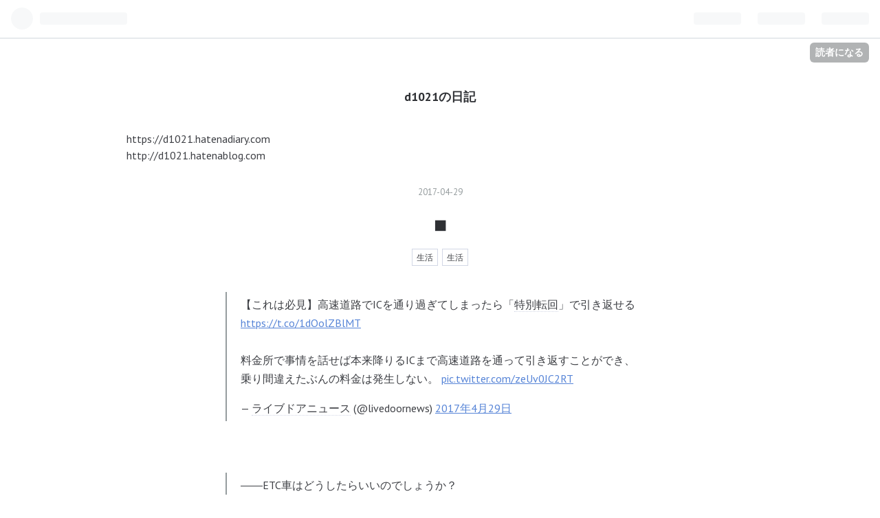

--- FILE ---
content_type: text/html; charset=utf-8
request_url: https://d1021.hatenadiary.jp/entry/20170429/1493462792
body_size: 11738
content:
<!DOCTYPE html>
<html
  lang="ja"

data-admin-domain="//blog.hatena.ne.jp"
data-admin-origin="https://blog.hatena.ne.jp"
data-author="d1021"
data-avail-langs="ja en"
data-blog="d1021.hatenadiary.jp"
data-blog-host="d1021.hatenadiary.jp"
data-blog-is-public="1"
data-blog-name="d1021の日記"
data-blog-owner="d1021"
data-blog-show-ads="1"
data-blog-show-sleeping-ads=""
data-blog-uri="https://d1021.hatenadiary.jp/"
data-blog-uuid="10257846132616162601"
data-blogs-uri-base="https://d1021.hatenadiary.jp"
data-brand="hatenablog"
data-data-layer="{&quot;hatenablog&quot;:{&quot;admin&quot;:{},&quot;analytics&quot;:{&quot;brand_property_id&quot;:&quot;&quot;,&quot;measurement_id&quot;:&quot;&quot;,&quot;non_sampling_property_id&quot;:&quot;&quot;,&quot;property_id&quot;:&quot;UA-780186-7&quot;,&quot;separated_property_id&quot;:&quot;UA-29716941-21&quot;},&quot;blog&quot;:{&quot;blog_id&quot;:&quot;10257846132616162601&quot;,&quot;content_seems_japanese&quot;:&quot;true&quot;,&quot;disable_ads&quot;:&quot;&quot;,&quot;enable_ads&quot;:&quot;true&quot;,&quot;enable_keyword_link&quot;:&quot;true&quot;,&quot;entry_show_footer_related_entries&quot;:&quot;true&quot;,&quot;force_pc_view&quot;:&quot;false&quot;,&quot;is_public&quot;:&quot;true&quot;,&quot;is_responsive_view&quot;:&quot;false&quot;,&quot;is_sleeping&quot;:&quot;false&quot;,&quot;lang&quot;:&quot;ja&quot;,&quot;name&quot;:&quot;d1021\u306e\u65e5\u8a18&quot;,&quot;owner_name&quot;:&quot;d1021&quot;,&quot;uri&quot;:&quot;https://d1021.hatenadiary.jp/&quot;},&quot;brand&quot;:&quot;hatenablog&quot;,&quot;page_id&quot;:&quot;entry&quot;,&quot;permalink_entry&quot;:{&quot;author_name&quot;:&quot;d1021&quot;,&quot;categories&quot;:&quot;\u751f\u6d3b\t\u751f\u6d3b&quot;,&quot;character_count&quot;:308,&quot;date&quot;:&quot;2017-04-29&quot;,&quot;entry_id&quot;:&quot;10257846132631519331&quot;,&quot;first_category&quot;:&quot;\u751f\u6d3b&quot;,&quot;hour&quot;:&quot;19&quot;,&quot;title&quot;:&quot;\u25a0&quot;,&quot;uri&quot;:&quot;https://d1021.hatenadiary.jp/entry/20170429/1493462792&quot;},&quot;pro&quot;:&quot;free&quot;,&quot;router_type&quot;:&quot;blogs&quot;}}"
data-device="pc"
data-dont-recommend-pro="false"
data-global-domain="https://hatena.blog"
data-globalheader-color="b"
data-globalheader-type="pc"
data-has-touch-view="1"
data-help-url="https://help.hatenablog.com"
data-page="entry"
data-parts-domain="https://hatenablog-parts.com"
data-plus-available=""
data-pro="false"
data-router-type="blogs"
data-sentry-dsn="https://03a33e4781a24cf2885099fed222b56d@sentry.io/1195218"
data-sentry-environment="production"
data-sentry-sample-rate="0.1"
data-static-domain="https://cdn.blog.st-hatena.com"
data-version="6ea2223fdead71a0305297e57edb30"




  data-initial-state="{}"

  >
  <head prefix="og: http://ogp.me/ns# fb: http://ogp.me/ns/fb# article: http://ogp.me/ns/article#">

  

  
  <meta name="viewport" content="width=device-width, initial-scale=1.0" />


  


  

  <meta name="robots" content="max-image-preview:large" />


  <meta charset="utf-8"/>
  <meta http-equiv="X-UA-Compatible" content="IE=7; IE=9; IE=10; IE=11" />
  <title>■ - d1021の日記</title>

  
  <link rel="canonical" href="https://d1021.hatenadiary.jp/entry/20170429/1493462792"/>



  

<meta itemprop="name" content="■ - d1021の日記"/>

  <meta itemprop="image" content="https://ogimage.blog.st-hatena.com/10257846132616162601/10257846132631519331/1537026706"/>


  <meta property="og:title" content="■ - d1021の日記"/>
<meta property="og:type" content="article"/>
  <meta property="og:url" content="https://d1021.hatenadiary.jp/entry/20170429/1493462792"/>

  <meta property="og:image" content="https://ogimage.blog.st-hatena.com/10257846132616162601/10257846132631519331/1537026706"/>

<meta property="og:image:alt" content="■ - d1021の日記"/>
    <meta property="og:description" content="【これは必見】高速道路でICを通り過ぎてしまったら「特別転回」で引き返せるhttps://t.co/1dOolZBlMT料金所で事情を話せば本来降りるICまで高速道路を通って引き返すことができ、乗り間違えたぶんの料金は発生しない。 pic.twitter.com/zeUv0JC2RT— ライブドアニュース (@livedoornews) 2017年4月29日 ――ETC車はどうしたらいいのでしょうか？ ETC車も一般車と同様に、一般レーンで係員に事情をお話しいただければ、特別転回が可能なように処理します。 ETCレーンのない料金所は、どうやって通過するのですか。:よくある質問 | ETC総合情…" />
<meta property="og:site_name" content="d1021の日記"/>

  <meta property="article:published_time" content="2017-04-29T10:46:32Z" />

    <meta property="article:tag" content="生活" />
    <meta property="article:tag" content="生活" />
      <meta name="twitter:card"  content="summary_large_image" />
    <meta name="twitter:image" content="https://ogimage.blog.st-hatena.com/10257846132616162601/10257846132631519331/1537026706" />  <meta name="twitter:title" content="■ - d1021の日記" />    <meta name="twitter:description" content="【これは必見】高速道路でICを通り過ぎてしまったら「特別転回」で引き返せるhttps://t.co/1dOolZBlMT料金所で事情を話せば本来降りるICまで高速道路を通って引き返すことができ、乗り間違えたぶんの料金は発生しない。 pic.twitter.com/zeUv0JC2RT— ライブドアニュース (@live…" />  <meta name="twitter:app:name:iphone" content="はてなブログアプリ" />
  <meta name="twitter:app:id:iphone" content="583299321" />
  <meta name="twitter:app:url:iphone" content="hatenablog:///open?uri=https%3A%2F%2Fd1021.hatenadiary.jp%2Fentry%2F20170429%2F1493462792" />  <meta name="twitter:site" content="@gl12011" />
  
    <meta name="description" content="【これは必見】高速道路でICを通り過ぎてしまったら「特別転回」で引き返せるhttps://t.co/1dOolZBlMT料金所で事情を話せば本来降りるICまで高速道路を通って引き返すことができ、乗り間違えたぶんの料金は発生しない。 pic.twitter.com/zeUv0JC2RT— ライブドアニュース (@livedoornews) 2017年4月29日 ――ETC車はどうしたらいいのでしょうか？ ETC車も一般車と同様に、一般レーンで係員に事情をお話しいただければ、特別転回が可能なように処理します。 ETCレーンのない料金所は、どうやって通過するのですか。:よくある質問 | ETC総合情…" />


  
<script
  id="embed-gtm-data-layer-loader"
  data-data-layer-page-specific="{&quot;hatenablog&quot;:{&quot;blogs_permalink&quot;:{&quot;has_related_entries_with_elasticsearch&quot;:&quot;true&quot;,&quot;blog_afc_issued&quot;:&quot;false&quot;,&quot;is_blog_sleeping&quot;:&quot;false&quot;,&quot;is_author_pro&quot;:&quot;false&quot;,&quot;entry_afc_issued&quot;:&quot;false&quot;}}}"
>
(function() {
  function loadDataLayer(elem, attrName) {
    if (!elem) { return {}; }
    var json = elem.getAttribute(attrName);
    if (!json) { return {}; }
    return JSON.parse(json);
  }

  var globalVariables = loadDataLayer(
    document.documentElement,
    'data-data-layer'
  );
  var pageSpecificVariables = loadDataLayer(
    document.getElementById('embed-gtm-data-layer-loader'),
    'data-data-layer-page-specific'
  );

  var variables = [globalVariables, pageSpecificVariables];

  if (!window.dataLayer) {
    window.dataLayer = [];
  }

  for (var i = 0; i < variables.length; i++) {
    window.dataLayer.push(variables[i]);
  }
})();
</script>

<!-- Google Tag Manager -->
<script>(function(w,d,s,l,i){w[l]=w[l]||[];w[l].push({'gtm.start':
new Date().getTime(),event:'gtm.js'});var f=d.getElementsByTagName(s)[0],
j=d.createElement(s),dl=l!='dataLayer'?'&l='+l:'';j.async=true;j.src=
'https://www.googletagmanager.com/gtm.js?id='+i+dl;f.parentNode.insertBefore(j,f);
})(window,document,'script','dataLayer','GTM-P4CXTW');</script>
<!-- End Google Tag Manager -->











  <link rel="shortcut icon" href="https://d1021.hatenadiary.jp/icon/favicon">
<link rel="apple-touch-icon" href="https://d1021.hatenadiary.jp/icon/touch">
<link rel="icon" sizes="192x192" href="https://d1021.hatenadiary.jp/icon/link">

  

<link rel="alternate" type="application/atom+xml" title="Atom" href="https://d1021.hatenadiary.jp/feed"/>
<link rel="alternate" type="application/rss+xml" title="RSS2.0" href="https://d1021.hatenadiary.jp/rss"/>

  <link rel="alternate" type="application/json+oembed" href="https://hatena.blog/oembed?url=https%3A%2F%2Fd1021.hatenadiary.jp%2Fentry%2F20170429%2F1493462792&amp;format=json" title="oEmbed Profile of "/>
<link rel="alternate" type="text/xml+oembed" href="https://hatena.blog/oembed?url=https%3A%2F%2Fd1021.hatenadiary.jp%2Fentry%2F20170429%2F1493462792&amp;format=xml" title="oEmbed Profile of "/>
  
  <link rel="author" href="http://www.hatena.ne.jp/d1021/">

  

  


  
    
<link rel="stylesheet" type="text/css" href="https://cdn.blog.st-hatena.com/css/blog.css?version=6ea2223fdead71a0305297e57edb30"/>

    
  <link rel="stylesheet" type="text/css" href="https://usercss.blog.st-hatena.com/blog_style/10257846132616162601/77684701863c34fd3ac6e029c8eea45335db7c7a"/>
  
  

  

  
<script> </script>

  
<style>
  div#google_afc_user,
  div.google-afc-user-container,
  div.google_afc_image,
  div.google_afc_blocklink {
      display: block !important;
  }
</style>


  
    <script src="https://cdn.pool.st-hatena.com/valve/valve.js" async></script>
<script id="test-valve-definition">
  var valve = window.valve || [];

  valve.push(function(v) {
    
    

    v.config({
      service: 'blog',
      content: {
        result: 'adtrust',
        documentIds: ["blog:entry:10257846132631519331"]
      }
    });
    v.defineDFPSlot({"lazy":1,"sizes":{"mappings":[[[320,568],[[336,280],[300,250],"fluid"]],[[0,0],[[300,250]]]]},"slotId":"ad-in-entry","unit":"/4374287/blog_pc_entry_sleep_in-article"});    v.defineDFPSlot({"lazy":"","sizes":[[300,250],[336,280],[468,60],"fluid"],"slotId":"google_afc_user_container_0","unit":"/4374287/blog_user"});
    v.sealDFPSlots();
  });
</script>

  

  
    <script type="application/ld+json">{"@context":"http://schema.org","@type":"Article","dateModified":"2018-09-16T00:51:46+09:00","datePublished":"2017-04-29T19:46:32+09:00","description":"【これは必見】高速道路でICを通り過ぎてしまったら「特別転回」で引き返せるhttps://t.co/1dOolZBlMT料金所で事情を話せば本来降りるICまで高速道路を通って引き返すことができ、乗り間違えたぶんの料金は発生しない。 pic.twitter.com/zeUv0JC2RT— ライブドアニュース (@livedoornews) 2017年4月29日 ――ETC車はどうしたらいいのでしょうか？ ETC車も一般車と同様に、一般レーンで係員に事情をお話しいただければ、特別転回が可能なように処理します。 ETCレーンのない料金所は、どうやって通過するのですか。:よくある質問 | ETC総合情…","headline":"■","image":["https://cdn.blog.st-hatena.com/images/theme/og-image-1500.png"],"mainEntityOfPage":{"@id":"https://d1021.hatenadiary.jp/entry/20170429/1493462792","@type":"WebPage"}}</script>

  

  <base target=”_blank”>

  

</head>

  <body class="page-entry enable-top-editarea category-生活 category-生活 globalheader-ng-enabled">
    

<div id="globalheader-container"
  data-brand="hatenablog"
  
  >
  <iframe id="globalheader" height="37" frameborder="0" allowTransparency="true"></iframe>
</div>


  
  
  
    <nav class="
      blog-controlls
      
    ">
      <div class="blog-controlls-blog-icon">
        <a href="https://d1021.hatenadiary.jp/">
          <img src="https://cdn.blog.st-hatena.com/images/admin/blog-icon-noimage.png" alt="d1021の日記"/>
        </a>
      </div>
      <div class="blog-controlls-title">
        <a href="https://d1021.hatenadiary.jp/">d1021の日記</a>
      </div>
      <a href="https://blog.hatena.ne.jp/d1021/d1021.hatenadiary.jp/subscribe?utm_campaign=subscribe_blog&amp;utm_source=blogs_topright_button&amp;utm_medium=button" class="blog-controlls-subscribe-btn test-blog-header-controlls-subscribe">
        読者になる
      </a>
    </nav>
  

  <div id="container">
    <div id="container-inner">
      <header id="blog-title" data-brand="hatenablog">
  <div id="blog-title-inner" >
    <div id="blog-title-content">
      <h1 id="title"><a href="https://d1021.hatenadiary.jp/">d1021の日記</a></h1>
      
    </div>
  </div>
</header>

      
  <div id="top-editarea">
    https://d1021.hatenadiary.com
<br>
http://d1021.hatenablog.com
  </div>


      
      




<div id="content" class="hfeed"
  
  >
  <div id="content-inner">
    <div id="wrapper">
      <div id="main">
        <div id="main-inner">
          

          


  


          
  
  <!-- google_ad_section_start -->
  <!-- rakuten_ad_target_begin -->
  
  
  

  

  
    
      
        <article class="entry hentry test-hentry js-entry-article date-first autopagerize_page_element chars-400 words-100 mode-hatena entry-odd" id="entry-10257846132631519331" data-keyword-campaign="" data-uuid="10257846132631519331" data-publication-type="entry">
  <div class="entry-inner">
    <header class="entry-header">
  
    <div class="date entry-date first">
    <a href="https://d1021.hatenadiary.jp/archive/2017/04/29" rel="nofollow">
      <time datetime="2017-04-29T10:46:32Z" title="2017-04-29T10:46:32Z">
        <span class="date-year">2017</span><span class="hyphen">-</span><span class="date-month">04</span><span class="hyphen">-</span><span class="date-day">29</span>
      </time>
    </a>
      </div>
  <h1 class="entry-title entry-title-empty">
  <a href="https://d1021.hatenadiary.jp/entry/20170429/1493462792" class="entry-title-link bookmark">■</a>
</h1>

  
  

  <div class="entry-categories categories">
    
    <a href="https://d1021.hatenadiary.jp/archive/category/%E7%94%9F%E6%B4%BB" class="entry-category-link category-生活">生活</a>
    
    <a href="https://d1021.hatenadiary.jp/archive/category/%E7%94%9F%E6%B4%BB" class="entry-category-link category-生活">生活</a>
    
  </div>


  

  

</header>

    


    <div class="entry-content hatenablog-entry">
  
    <p><blockquote class="twitter-tweet" data-lang="ja"><p lang="ja" dir="ltr">【これは必見】高速道路でICを通り過ぎてしまったら「<a class="keyword" href="http://d.hatena.ne.jp/keyword/%C6%C3%CA%CC%C5%BE%B2%F3">特別転回</a>」で引き返せる<a href="https://t.co/1dOolZBlMT">https://t.co/1dOolZBlMT</a><br><br>料金所で事情を話せば本来降りるICまで高速道路を通って引き返すことができ、乗り間違えたぶんの料金は発生しない。 <a href="https://t.co/zeUv0JC2RT">pic.twitter.com/zeUv0JC2RT</a></p>&mdash; <a class="keyword" href="http://d.hatena.ne.jp/keyword/%A5%E9%A5%A4%A5%D6%A5%C9%A5%A2%A5%CB%A5%E5%A1%BC%A5%B9">ライブドアニュース</a> (@livedoornews) <a href="https://twitter.com/livedoornews/status/858210980328689664">2017年4月29日</a></blockquote><script async src="//platform.twitter.com/widgets.js" charset="utf-8"></script><br />
</p>

    <blockquote>
        <p>――ETC車はどうしたらいいのでしょうか？</p><br />
<p>　ETC車も一般車と同様に、一般レーンで係員に事情をお話しいただければ、<a class="keyword" href="http://d.hatena.ne.jp/keyword/%C6%C3%CA%CC%C5%BE%B2%F3">特別転回</a>が可能なように処理します。</p>

    </blockquote>
<p><a href="http://www.go-etc.jp/faq/use.html#ans13">ETC&#x30EC;&#x30FC;&#x30F3;&#x306E;&#x306A;&#x3044;&#x6599;&#x91D1;&#x6240;&#x306F;&#x3001;&#x3069;&#x3046;&#x3084;&#x3063;&#x3066;&#x901A;&#x904E;&#x3059;&#x308B;&#x306E;&#x3067;&#x3059;&#x304B;&#x3002;:&#x3088;&#x304F;&#x3042;&#x308B;&#x8CEA;&#x554F; | ETC&#x7DCF;&#x5408;&#x60C5;&#x5831;&#x30DD;&#x30FC;&#x30BF;&#x30EB;&#x30B5;&#x30A4;&#x30C8;</a></p>

    
    




    

  
</div>

    
  <footer class="entry-footer">
    
    <div class="entry-tags-wrapper">
  <div class="entry-tags">  </div>
</div>

    <p class="entry-footer-section track-inview-by-gtm" data-gtm-track-json="{&quot;area&quot;: &quot;finish_reading&quot;}">
  <span class="author vcard"><span class="fn" data-load-nickname="1" data-user-name="d1021" >d1021</span></span>
  <span class="entry-footer-time"><a href="https://d1021.hatenadiary.jp/entry/20170429/1493462792"><time data-relative datetime="2017-04-29T10:46:32Z" title="2017-04-29T10:46:32Z" class="updated">2017-04-29 19:46</time></a></span>
  
  
  
    <span class="
      entry-footer-subscribe
      
    " data-test-blog-controlls-subscribe>
      <a href="https://blog.hatena.ne.jp/d1021/d1021.hatenadiary.jp/subscribe?utm_source=blogs_entry_footer&amp;utm_campaign=subscribe_blog&amp;utm_medium=button">
        読者になる
      </a>
    </span>
  
</p>

    
  <div
    class="hatena-star-container"
    data-hatena-star-container
    data-hatena-star-url="https://d1021.hatenadiary.jp/entry/20170429/1493462792"
    data-hatena-star-title="【これは必見】高速道路でICを通り過ぎてしまったら「特別転回」で引き返せるhttps://t.co/…"
    data-hatena-star-variant="profile-icon"
    data-hatena-star-profile-url-template="https://blog.hatena.ne.jp/{username}/"
  ></div>


    
<div class="social-buttons">
  
  
    <div class="social-button-item">
      <a href="https://b.hatena.ne.jp/entry/s/d1021.hatenadiary.jp/entry/20170429/1493462792" class="hatena-bookmark-button" data-hatena-bookmark-url="https://d1021.hatenadiary.jp/entry/20170429/1493462792" data-hatena-bookmark-layout="vertical-balloon" data-hatena-bookmark-lang="ja" title="この記事をはてなブックマークに追加"><img src="https://b.st-hatena.com/images/entry-button/button-only.gif" alt="この記事をはてなブックマークに追加" width="20" height="20" style="border: none;" /></a>
    </div>
  
  
  
    
    
    <div class="social-button-item">
      <a
          class="entry-share-button entry-share-button-twitter test-share-button-twitter"
          href="https://x.com/intent/tweet?text=%E2%96%A0+-+d1021%E3%81%AE%E6%97%A5%E8%A8%98&amp;url=https%3A%2F%2Fd1021.hatenadiary.jp%2Fentry%2F20170429%2F1493462792"
          title="X（Twitter）で投稿する"
        ></a>
    </div>
  
  
  
    <span>
      <div class="line-it-button" style="display: none;" data-type="share-e" data-lang="ja" ></div>
      <script src="//scdn.line-apps.com/n/line_it/thirdparty/loader.min.js" async="async" defer="defer" ></script>
    </span>
  
  
  
  
</div>

    
  
  
    
    <div class="google-afc-image test-google-rectangle-ads">      
      
      <div id="google_afc_user_container_0" class="google-afc-user-container google_afc_blocklink2_5 google_afc_boder" data-test-unit="/4374287/blog_user"></div>
      
        <a href="http://blog.hatena.ne.jp/guide/pro" class="open-pro-modal" data-guide-pro-modal-ad-url="https://hatena.blog/guide/pro/modal/ad">広告を非表示にする</a>
      
    </div>
  
  


    <div class="customized-footer">
      

        

          <div class="entry-footer-modules" id="entry-footer-secondary-modules">      
<div class="hatena-module hatena-module-related-entries" >
      
  <!-- Hatena-Epic-has-related-entries-with-elasticsearch:true -->
  <div class="hatena-module-title">
    関連記事
  </div>
  <div class="hatena-module-body">
    <ul class="related-entries hatena-urllist urllist-with-thumbnails">
  
  
    
    <li class="urllist-item related-entries-item">
      <div class="urllist-item-inner related-entries-item-inner">
        
          
                      <div class="urllist-date-link related-entries-date-link">
  <a href="https://d1021.hatenadiary.jp/archive/2020/08/11" rel="nofollow">
    <time datetime="2020-08-11T11:05:30Z" title="2020年8月11日">
      2020-08-11
    </time>
  </a>
</div>

          <a href="https://d1021.hatenadiary.jp/entry/2020/08/11/200530" class="urllist-title-link related-entries-title-link  urllist-body-lead related-entries-body-lead">流氷観光船「ガリンコ号」が無料クルージング 北海道 紋別 #nhk_news https://t.c…</a>




          
          

                      <div class="urllist-entry-body related-entries-entry-body">流氷観光船「ガリンコ号」が無料クルージング 北海道 紋別 #nhk…</div>
      </div>
    </li>
  
    
    <li class="urllist-item related-entries-item">
      <div class="urllist-item-inner related-entries-item-inner">
        
          
                      <div class="urllist-date-link related-entries-date-link">
  <a href="https://d1021.hatenadiary.jp/archive/2020/02/23" rel="nofollow">
    <time datetime="2020-02-23T11:05:30Z" title="2020年2月23日">
      2020-02-23
    </time>
  </a>
</div>

          <a href="https://d1021.hatenadiary.jp/entry/2020/02/23/200530" class="urllist-title-link related-entries-title-link  urllist-body-lead related-entries-body-lead">YouTube動画アップしました😊【キャンプ】今回は、VLOGで仕上げました🏕少しでもキャンプの雰囲…</a>




          
          

                      <div class="urllist-entry-body related-entries-entry-body">YouTube動画アップしました【キャンプ】今回は、VLOGで仕上げま…</div>
      </div>
    </li>
  
    
    <li class="urllist-item related-entries-item">
      <div class="urllist-item-inner related-entries-item-inner">
        
          
                      <div class="urllist-date-link related-entries-date-link">
  <a href="https://d1021.hatenadiary.jp/archive/2018/10/17" rel="nofollow">
    <time datetime="2018-10-17T11:00:50Z" title="2018年10月17日">
      2018-10-17
    </time>
  </a>
</div>

          <a href="https://d1021.hatenadiary.jp/entry/2018/10/17/200050" class="urllist-title-link related-entries-title-link  urllist-body-lead related-entries-body-lead">[京都新聞]琵琶湖大橋にＥＴＣ、１９年２月導入 滋賀、２０％割引も https://t.co/C88…</a>




          
          

                      <div class="urllist-entry-body related-entries-entry-body">[京都新聞]琵琶湖大橋にＥＴＣ、１９年２月導入 滋賀、２０％割…</div>
      </div>
    </li>
  
    
    <li class="urllist-item related-entries-item">
      <div class="urllist-item-inner related-entries-item-inner">
        
          
                      <div class="urllist-date-link related-entries-date-link">
  <a href="https://d1021.hatenadiary.jp/archive/2017/06/05" rel="nofollow">
    <time datetime="2017-06-05T10:39:28Z" title="2017年6月5日">
      2017-06-05
    </time>
  </a>
</div>

          <a href="https://d1021.hatenadiary.jp/entry/20170605/1496659168" class="urllist-title-link related-entries-title-link  urllist-body-lead related-entries-body-lead">高速道路ができると街も変わります。城陽市に関西最大級のアウトレットモールが開業する見通しになりました…</a>




          
          

                      <div class="urllist-entry-body related-entries-entry-body">高速道路ができると街も変わります。城陽市に関西最大級のアウ…</div>
      </div>
    </li>
  
    
    <li class="urllist-item related-entries-item">
      <div class="urllist-item-inner related-entries-item-inner">
        
          
                      <div class="urllist-date-link related-entries-date-link">
  <a href="https://d1021.hatenadiary.jp/archive/2017/03/21" rel="nofollow">
    <time datetime="2017-03-21T10:40:03Z" title="2017年3月21日">
      2017-03-21
    </time>
  </a>
</div>

          <a href="https://d1021.hatenadiary.jp/entry/20170321/1490092803" class="urllist-title-link related-entries-title-link  urllist-body-lead related-entries-body-lead">あと１カ月ほど待てば、府南端の木津川から北端の京丹後まで高速道路で行けるようになります。新名神の城陽…</a>




          
          

                      <div class="urllist-entry-body related-entries-entry-body">あと１カ月ほど待てば、府南端の木津川から北端の京丹後まで高…</div>
      </div>
    </li>
  
</ul>

  </div>
</div>
  </div>
        

      
    </div>
    

  </footer>

  </div>
</article>

      
      
    
  

  
  <!-- rakuten_ad_target_end -->
  <!-- google_ad_section_end -->
  
  
  
  <div class="pager pager-permalink permalink">
    
      
      <span class="pager-prev">
        <a href="https://d1021.hatenadiary.jp/entry/20170429/1493462793" rel="prev">
          <span class="pager-arrow">&laquo; </span>
          ■
        </a>
      </span>
    
    
      
      <span class="pager-next">
        <a href="https://d1021.hatenadiary.jp/entry/20170429/1493462791" rel="next">
          ■
          <span class="pager-arrow"> &raquo;</span>
        </a>
      </span>
    
  </div>


  



        </div>
      </div>

      <aside id="box1">
  <div id="box1-inner">
  </div>
</aside>

    </div><!-- #wrapper -->

    
<aside id="box2">
  
  <div id="box2-inner">
    
      

<div class="hatena-module hatena-module-profile">
  <div class="hatena-module-title">
    プロフィール
  </div>
  <div class="hatena-module-body">
    
    <a href="https://d1021.hatenadiary.jp/about" class="profile-icon-link">
      <img src="https://cdn.profile-image.st-hatena.com/users/d1021/profile.png"
      alt="id:d1021" class="profile-icon" />
    </a>
    

    
    <span class="id">
      <a href="https://d1021.hatenadiary.jp/about" class="hatena-id-link"><span data-load-nickname="1" data-user-name="d1021">id:d1021</span></a>
      
  
  


    </span>
    

    

    

    
      <div class="hatena-follow-button-box btn-subscribe js-hatena-follow-button-box"
  
  >

  <a href="#" class="hatena-follow-button js-hatena-follow-button">
    <span class="subscribing">
      <span class="foreground">読者です</span>
      <span class="background">読者をやめる</span>
    </span>
    <span class="unsubscribing" data-track-name="profile-widget-subscribe-button" data-track-once>
      <span class="foreground">読者になる</span>
      <span class="background">読者になる</span>
    </span>
  </a>
  <div class="subscription-count-box js-subscription-count-box">
    <i></i>
    <u></u>
    <span class="subscription-count js-subscription-count">
    </span>
  </div>
</div>

    

    

    <div class="profile-about">
      <a href="https://d1021.hatenadiary.jp/about">このブログについて</a>
    </div>

  </div>
</div>

    
      <div class="hatena-module hatena-module-search-box">
  <div class="hatena-module-title">
    検索
  </div>
  <div class="hatena-module-body">
    <form class="search-form" role="search" action="https://d1021.hatenadiary.jp/search" method="get">
  <input type="text" name="q" class="search-module-input" value="" placeholder="記事を検索" required>
  <input type="submit" value="検索" class="search-module-button" />
</form>

  </div>
</div>

    
      <div class="hatena-module hatena-module-links">
  <div class="hatena-module-title">
    リンク
  </div>
  <div class="hatena-module-body">
    <ul class="hatena-urllist">
      
        <li>
          <a href="https://hatena.blog/">はてなブログ</a>
        </li>
      
        <li>
          <a href="https://hatena.blog/guide?via=200109">ブログをはじめる</a>
        </li>
      
        <li>
          <a href="http://blog.hatenablog.com">週刊はてなブログ</a>
        </li>
      
        <li>
          <a href="https://hatena.blog/guide/pro">はてなブログPro</a>
        </li>
      
    </ul>
  </div>
</div>

    
      <div class="hatena-module hatena-module-recent-entries ">
  <div class="hatena-module-title">
    <a href="https://d1021.hatenadiary.jp/archive">
      最新記事
    </a>
  </div>
  <div class="hatena-module-body">
    <ul class="recent-entries hatena-urllist ">
  
  
    
    <li class="urllist-item recent-entries-item">
      <div class="urllist-item-inner recent-entries-item-inner">
        
          
          
          <a href="https://d1021.hatenadiary.jp/entry/2026/01/19/200600" class="urllist-title-link recent-entries-title-link  urllist-title recent-entries-title">2026（R8）.1.19（月）</a>




          
          

                </div>
    </li>
  
    
    <li class="urllist-item recent-entries-item">
      <div class="urllist-item-inner recent-entries-item-inner">
        
          
          
          <a href="https://d1021.hatenadiary.jp/entry/2026/01/19/200550" class="urllist-title-link recent-entries-title-link  urllist-body-lead recent-entries-body-lead">レシピはこちら！漬けるだけ！ポリポリ大根…</a>




          
          

                </div>
    </li>
  
    
    <li class="urllist-item recent-entries-item">
      <div class="urllist-item-inner recent-entries-item-inner">
        
          
          
          <a href="https://d1021.hatenadiary.jp/entry/2026/01/19/200540" class="urllist-title-link recent-entries-title-link  urllist-body-lead recent-entries-body-lead">【5日以上続く大雪に警戒！】1月21日か…</a>




          
          

                </div>
    </li>
  
    
    <li class="urllist-item recent-entries-item">
      <div class="urllist-item-inner recent-entries-item-inner">
        
          
          
          <a href="https://d1021.hatenadiary.jp/entry/2026/01/19/200535" class="urllist-title-link recent-entries-title-link  urllist-body-lead recent-entries-body-lead">■</a>




          
          

                </div>
    </li>
  
    
    <li class="urllist-item recent-entries-item">
      <div class="urllist-item-inner recent-entries-item-inner">
        
          
          
          <a href="https://d1021.hatenadiary.jp/entry/2026/01/19/200530" class="urllist-title-link recent-entries-title-link  urllist-body-lead recent-entries-body-lead">■</a>




          
          

                </div>
    </li>
  
</ul>

      </div>
</div>

    
      

<div class="hatena-module hatena-module-archive" data-archive-type="calendar" data-archive-url="https://d1021.hatenadiary.jp/archive">
  <div class="hatena-module-title">
    <a href="https://d1021.hatenadiary.jp/archive">月別アーカイブ</a>
  </div>
  <div class="hatena-module-body">
    
  </div>
</div>

    
      

<div class="hatena-module hatena-module-category">
  <div class="hatena-module-title">
    カテゴリー
  </div>
  <div class="hatena-module-body">
    <ul class="hatena-urllist">
      
        <li>
          <a href="https://d1021.hatenadiary.jp/archive/category/%08%E6%9D%B1%E6%AC%A7" class="category-東欧">
            東欧 (1)
          </a>
        </li>
      
        <li>
          <a href="https://d1021.hatenadiary.jp/archive/category/%1E%E3%83%88%E3%83%A9%E3%83%B3%E3%83%97" class="category-トランプ">
            トランプ (1)
          </a>
        </li>
      
        <li>
          <a href="https://d1021.hatenadiary.jp/archive/category/%1E%E5%8B%95%E7%89%A9" class="category-動物">
            動物 (1)
          </a>
        </li>
      
        <li>
          <a href="https://d1021.hatenadiary.jp/archive/category/ASEAN" class="category-ASEAN">
            ASEAN (27)
          </a>
        </li>
      
        <li>
          <a href="https://d1021.hatenadiary.jp/archive/category/CD" class="category-CD">
            CD (144)
          </a>
        </li>
      
        <li>
          <a href="https://d1021.hatenadiary.jp/archive/category/chanm" class="category-chanm">
            chanm (50)
          </a>
        </li>
      
        <li>
          <a href="https://d1021.hatenadiary.jp/archive/category/DVD" class="category-DVD">
            DVD (107)
          </a>
        </li>
      
        <li>
          <a href="https://d1021.hatenadiary.jp/archive/category/EU" class="category-EU">
            EU (512)
          </a>
        </li>
      
        <li>
          <a href="https://d1021.hatenadiary.jp/archive/category/FOMC" class="category-FOMC">
            FOMC (17)
          </a>
        </li>
      
        <li>
          <a href="https://d1021.hatenadiary.jp/archive/category/NATO" class="category-NATO">
            NATO (36)
          </a>
        </li>
      
        <li>
          <a href="https://d1021.hatenadiary.jp/archive/category/SophieCo" class="category-SophieCo">
            SophieCo (131)
          </a>
        </li>
      
        <li>
          <a href="https://d1021.hatenadiary.jp/archive/category/%E2%AD%90%EF%B8%8F" class="category-⭐️">
            ⭐️ (4960)
          </a>
        </li>
      
        <li>
          <a href="https://d1021.hatenadiary.jp/archive/category/%E3%81%8A%E3%81%99%E3%81%99%E3%82%81" class="category-おすすめ">
            おすすめ (9)
          </a>
        </li>
      
        <li>
          <a href="https://d1021.hatenadiary.jp/archive/category/%E3%81%8A%E3%82%84%E3%81%A4" class="category-おやつ">
            おやつ (672)
          </a>
        </li>
      
        <li>
          <a href="https://d1021.hatenadiary.jp/archive/category/%E3%81%93%E3%82%8C%E3%81%AF%E6%97%A8%E3%81%84" class="category-これは旨い">
            これは旨い (1)
          </a>
        </li>
      
        <li>
          <a href="https://d1021.hatenadiary.jp/archive/category/%E3%82%A2%E3%82%A6%E3%83%88%E3%83%89%E3%82%A2" class="category-アウトドア">
            アウトドア (490)
          </a>
        </li>
      
        <li>
          <a href="https://d1021.hatenadiary.jp/archive/category/%E3%82%A2%E3%83%95%E3%83%AA%E3%82%AB" class="category-アフリカ">
            アフリカ (99)
          </a>
        </li>
      
        <li>
          <a href="https://d1021.hatenadiary.jp/archive/category/%E3%82%A2%E3%83%99%E3%83%8E%E3%83%9F%E3%82%AF%E3%82%B9" class="category-アベノミクス">
            アベノミクス (78)
          </a>
        </li>
      
        <li>
          <a href="https://d1021.hatenadiary.jp/archive/category/%E3%82%A2%E3%83%A1%E3%83%AA%E3%82%AB" class="category-アメリカ">
            アメリカ (912)
          </a>
        </li>
      
        <li>
          <a href="https://d1021.hatenadiary.jp/archive/category/%E3%82%A4%E3%82%AE%E3%83%AA%E3%82%B9" class="category-イギリス">
            イギリス (261)
          </a>
        </li>
      
        <li>
          <a href="https://d1021.hatenadiary.jp/archive/category/%E3%82%A8%E3%83%8D%E3%83%AB%E3%82%AE%E3%83%BC" class="category-エネルギー">
            エネルギー (1)
          </a>
        </li>
      
        <li>
          <a href="https://d1021.hatenadiary.jp/archive/category/%E3%82%A8%E3%83%B3%E3%82%BF%E3%83%A1" class="category-エンタメ">
            エンタメ (304)
          </a>
        </li>
      
        <li>
          <a href="https://d1021.hatenadiary.jp/archive/category/%E3%82%AA%E3%82%BB%E3%82%A2%E3%83%8B%E3%82%A2" class="category-オセアニア">
            オセアニア (47)
          </a>
        </li>
      
        <li>
          <a href="https://d1021.hatenadiary.jp/archive/category/%E3%82%AB%E3%83%8A%E3%83%80" class="category-カナダ">
            カナダ (53)
          </a>
        </li>
      
        <li>
          <a href="https://d1021.hatenadiary.jp/archive/category/%E3%82%AF%E3%83%AA%E3%83%B3%E3%83%88%E3%83%B3" class="category-クリントン">
            クリントン (4)
          </a>
        </li>
      
        <li>
          <a href="https://d1021.hatenadiary.jp/archive/category/%E3%82%B9%E3%83%9D%E3%83%BC%E3%83%84" class="category-スポーツ">
            スポーツ (1176)
          </a>
        </li>
      
        <li>
          <a href="https://d1021.hatenadiary.jp/archive/category/%E3%83%84%E3%83%83%E3%82%B3%E3%83%9F" class="category-ツッコミ">
            ツッコミ (2)
          </a>
        </li>
      
        <li>
          <a href="https://d1021.hatenadiary.jp/archive/category/%E3%83%86%E3%83%AC%E3%83%93" class="category-テレビ">
            テレビ (2046)
          </a>
        </li>
      
        <li>
          <a href="https://d1021.hatenadiary.jp/archive/category/%E3%83%86%E3%83%AD" class="category-テロ">
            テロ (4)
          </a>
        </li>
      
        <li>
          <a href="https://d1021.hatenadiary.jp/archive/category/%E3%83%8B%E3%82%BB%E7%A7%91%E5%AD%A6" class="category-ニセ科学">
            ニセ科学 (17)
          </a>
        </li>
      
        <li>
          <a href="https://d1021.hatenadiary.jp/archive/category/%E3%83%91%E3%83%83%E3%82%AF%E3%82%B9%E3%83%BB%E3%82%B8%E3%83%A3%E3%83%9D%E3%83%8B%E3%82%AB" class="category-パックス・ジャポニカ">
            パックス・ジャポニカ (15)
          </a>
        </li>
      
        <li>
          <a href="https://d1021.hatenadiary.jp/archive/category/%E3%83%9E%E3%83%BC%E3%82%B1%E3%83%83%E3%83%88" class="category-マーケット">
            マーケット (66)
          </a>
        </li>
      
        <li>
          <a href="https://d1021.hatenadiary.jp/archive/category/%E3%83%A2%E3%83%B3%E3%82%B4%E3%83%AB" class="category-モンゴル">
            モンゴル (4)
          </a>
        </li>
      
        <li>
          <a href="https://d1021.hatenadiary.jp/archive/category/%E3%83%AA%E3%83%95%E3%83%AC" class="category-リフレ">
            リフレ (78)
          </a>
        </li>
      
        <li>
          <a href="https://d1021.hatenadiary.jp/archive/category/%E3%83%AD%E3%82%B7%E3%82%A2" class="category-ロシア">
            ロシア (514)
          </a>
        </li>
      
        <li>
          <a href="https://d1021.hatenadiary.jp/archive/category/%E3%83%AD%E3%83%B3%E3%83%BB%E3%83%9D%E3%83%BC%E3%83%AB" class="category-ロン・ポール">
            ロン・ポール (464)
          </a>
        </li>
      
        <li>
          <a href="https://d1021.hatenadiary.jp/archive/category/%E4%B8%AD%E5%8D%97%E7%B1%B3" class="category-中南米">
            中南米 (143)
          </a>
        </li>
      
        <li>
          <a href="https://d1021.hatenadiary.jp/archive/category/%E4%B8%AD%E5%9B%BD" class="category-中国">
            中国 (709)
          </a>
        </li>
      
        <li>
          <a href="https://d1021.hatenadiary.jp/archive/category/%E4%B8%AD%E5%A4%AE%E3%82%A2%E3%82%B8%E3%82%A2" class="category-中央アジア">
            中央アジア (15)
          </a>
        </li>
      
        <li>
          <a href="https://d1021.hatenadiary.jp/archive/category/%E4%B8%AD%E6%9D%B1" class="category-中東">
            中東 (617)
          </a>
        </li>
      
        <li>
          <a href="https://d1021.hatenadiary.jp/archive/category/%E4%BA%A4%E9%80%9A" class="category-交通">
            交通 (452)
          </a>
        </li>
      
        <li>
          <a href="https://d1021.hatenadiary.jp/archive/category/%E4%BA%BA" class="category-人">
            人 (28909)
          </a>
        </li>
      
        <li>
          <a href="https://d1021.hatenadiary.jp/archive/category/%E4%BB%95%E4%BA%8B" class="category-仕事">
            仕事 (2392)
          </a>
        </li>
      
        <li>
          <a href="https://d1021.hatenadiary.jp/archive/category/%E4%BF%B3%E5%8F%A5" class="category-俳句">
            俳句 (18)
          </a>
        </li>
      
        <li>
          <a href="https://d1021.hatenadiary.jp/archive/category/%E5%8B%89%E5%BC%B7%E6%B3%95" class="category-勉強法">
            勉強法 (423)
          </a>
        </li>
      
        <li>
          <a href="https://d1021.hatenadiary.jp/archive/category/%E5%8B%95%E7%89%A9" class="category-動物">
            動物 (13)
          </a>
        </li>
      
        <li>
          <a href="https://d1021.hatenadiary.jp/archive/category/%E5%8C%97%E6%AC%A7" class="category-北欧">
            北欧 (12)
          </a>
        </li>
      
        <li>
          <a href="https://d1021.hatenadiary.jp/archive/category/%E5%8D%97%E3%82%A2%E3%82%B8%E3%82%A2" class="category-南アジア">
            南アジア (174)
          </a>
        </li>
      
        <li>
          <a href="https://d1021.hatenadiary.jp/archive/category/%E5%8D%97%E3%82%B3%E3%83%BC%E3%82%AB%E3%82%B5%E3%82%B9" class="category-南コーカサス">
            南コーカサス (4)
          </a>
        </li>
      
        <li>
          <a href="https://d1021.hatenadiary.jp/archive/category/%E5%8D%A0%E3%81%84" class="category-占い">
            占い (87)
          </a>
        </li>
      
        <li>
          <a href="https://d1021.hatenadiary.jp/archive/category/%E5%8F%B0%E6%B9%BE" class="category-台湾">
            台湾 (71)
          </a>
        </li>
      
        <li>
          <a href="https://d1021.hatenadiary.jp/archive/category/%E5%92%8C%E6%AD%8C" class="category-和歌">
            和歌 (81)
          </a>
        </li>
      
        <li>
          <a href="https://d1021.hatenadiary.jp/archive/category/%E5%93%B2%E5%AD%A6" class="category-哲学">
            哲学 (2477)
          </a>
        </li>
      
        <li>
          <a href="https://d1021.hatenadiary.jp/archive/category/%E5%9B%B2%E7%A2%81%E3%83%BB%E5%B0%86%E6%A3%8B" class="category-囲碁・将棋">
            囲碁・将棋 (787)
          </a>
        </li>
      
        <li>
          <a href="https://d1021.hatenadiary.jp/archive/category/%E5%9B%BD%E9%80%A3" class="category-国連">
            国連 (145)
          </a>
        </li>
      
        <li>
          <a href="https://d1021.hatenadiary.jp/archive/category/%E5%A4%A9%E7%9A%87%E5%AE%B6" class="category-天皇家">
            天皇家 (459)
          </a>
        </li>
      
        <li>
          <a href="https://d1021.hatenadiary.jp/archive/category/%E5%AD%A6%E5%95%8F" class="category-学問">
            学問 (945)
          </a>
        </li>
      
        <li>
          <a href="https://d1021.hatenadiary.jp/archive/category/%E5%AE%97%E6%95%99" class="category-宗教">
            宗教 (3255)
          </a>
        </li>
      
        <li>
          <a href="https://d1021.hatenadiary.jp/archive/category/%E6%94%BF%E6%B2%BB" class="category-政治">
            政治 (34009)
          </a>
        </li>
      
        <li>
          <a href="https://d1021.hatenadiary.jp/archive/category/%E6%94%BF%E7%95%8C%E5%86%8D%E7%B7%A8%E3%83%BB%E4%BA%8C%E5%A4%A7%E6%94%BF%E5%85%9A%E5%88%B6" class="category-政界再編・二大政党制">
            政界再編・二大政党制 (497)
          </a>
        </li>
      
        <li>
          <a href="https://d1021.hatenadiary.jp/archive/category/%E6%95%99%E8%82%B2" class="category-教育">
            教育 (2142)
          </a>
        </li>
      
        <li>
          <a href="https://d1021.hatenadiary.jp/archive/category/%E6%96%87%E5%AD%A6" class="category-文学">
            文学 (214)
          </a>
        </li>
      
        <li>
          <a href="https://d1021.hatenadiary.jp/archive/category/%E6%96%87%E6%88%BF%E5%85%B7" class="category-文房具">
            文房具 (41)
          </a>
        </li>
      
        <li>
          <a href="https://d1021.hatenadiary.jp/archive/category/%E6%97%A5%E6%9C%AC" class="category-日本">
            日本 (918)
          </a>
        </li>
      
        <li>
          <a href="https://d1021.hatenadiary.jp/archive/category/%E6%97%A5%E8%A8%98%E3%83%A2%E3%83%BC%E3%83%89" class="category-日記モード">
            日記モード (491)
          </a>
        </li>
      
        <li>
          <a href="https://d1021.hatenadiary.jp/archive/category/%E6%9C%9D%E9%AE%AE%E5%8D%8A%E5%B3%B6" class="category-朝鮮半島">
            朝鮮半島 (636)
          </a>
        </li>
      
        <li>
          <a href="https://d1021.hatenadiary.jp/archive/category/%E6%9C%AC" class="category-本">
            本 (4741)
          </a>
        </li>
      
        <li>
          <a href="https://d1021.hatenadiary.jp/archive/category/%E6%9D%B1%E5%8D%97%E3%82%A2%E3%82%B8%E3%82%A2" class="category-東南アジア">
            東南アジア (145)
          </a>
        </li>
      
        <li>
          <a href="https://d1021.hatenadiary.jp/archive/category/%E6%9D%B1%E6%AC%A7" class="category-東欧">
            東欧 (10)
          </a>
        </li>
      
        <li>
          <a href="https://d1021.hatenadiary.jp/archive/category/%E6%AD%B4%E5%8F%B2" class="category-歴史">
            歴史 (2835)
          </a>
        </li>
      
        <li>
          <a href="https://d1021.hatenadiary.jp/archive/category/%E6%B0%97%E8%B1%A1%E3%83%BB%E7%81%BD%E5%AE%B3" class="category-気象・災害">
            気象・災害 (209)
          </a>
        </li>
      
        <li>
          <a href="https://d1021.hatenadiary.jp/archive/category/%E6%B1%BA%E6%B8%88" class="category-決済">
            決済 (116)
          </a>
        </li>
      
        <li>
          <a href="https://d1021.hatenadiary.jp/archive/category/%E6%B3%95%E5%BE%8B" class="category-法律">
            法律 (8812)
          </a>
        </li>
      
        <li>
          <a href="https://d1021.hatenadiary.jp/archive/category/%E6%BC%A2%E6%96%87" class="category-漢文">
            漢文 (13)
          </a>
        </li>
      
        <li>
          <a href="https://d1021.hatenadiary.jp/archive/category/%E6%BC%A2%E8%A9%A9" class="category-漢詩">
            漢詩 (43)
          </a>
        </li>
      
        <li>
          <a href="https://d1021.hatenadiary.jp/archive/category/%E7%94%9F%E6%B4%BB" class="category-生活">
            生活 (10374)
          </a>
        </li>
      
        <li>
          <a href="https://d1021.hatenadiary.jp/archive/category/%E7%9F%B3%E6%B2%B9" class="category-石油">
            石油 (82)
          </a>
        </li>
      
        <li>
          <a href="https://d1021.hatenadiary.jp/archive/category/%E7%A7%91%E5%AD%A6" class="category-科学">
            科学 (2899)
          </a>
        </li>
      
        <li>
          <a href="https://d1021.hatenadiary.jp/archive/category/%E7%A7%BB%E6%B0%91" class="category-移民">
            移民 (77)
          </a>
        </li>
      
        <li>
          <a href="https://d1021.hatenadiary.jp/archive/category/%E7%B5%8C%E6%B8%88" class="category-経済">
            経済 (21625)
          </a>
        </li>
      
        <li>
          <a href="https://d1021.hatenadiary.jp/archive/category/%E7%B5%8C%E6%B8%88%E4%BD%93%E5%88%B6" class="category-経済体制">
            経済体制 (379)
          </a>
        </li>
      
        <li>
          <a href="https://d1021.hatenadiary.jp/archive/category/%E7%B5%8C%E6%B8%88%E7%B5%B1%E8%A8%88" class="category-経済統計">
            経済統計 (194)
          </a>
        </li>
      
        <li>
          <a href="https://d1021.hatenadiary.jp/archive/category/%E8%89%B2%E5%9C%B0%E7%8D%84" class="category-色地獄">
            色地獄 (67)
          </a>
        </li>
      
        <li>
          <a href="https://d1021.hatenadiary.jp/archive/category/%E8%8A%B8%E8%83%BD%E7%8F%AD" class="category-芸能班">
            芸能班 (422)
          </a>
        </li>
      
        <li>
          <a href="https://d1021.hatenadiary.jp/archive/category/%E8%8A%B8%E8%A1%93" class="category-芸術">
            芸術 (3121)
          </a>
        </li>
      
        <li>
          <a href="https://d1021.hatenadiary.jp/archive/category/%E8%8B%B1%E5%8D%98%E8%AA%9E" class="category-英単語">
            英単語 (6)
          </a>
        </li>
      
        <li>
          <a href="https://d1021.hatenadiary.jp/archive/category/%E8%8B%B1%E8%AA%9E" class="category-英語">
            英語 (3828)
          </a>
        </li>
      
        <li>
          <a href="https://d1021.hatenadiary.jp/archive/category/%E8%A8%80%E8%91%89" class="category-言葉">
            言葉 (818)
          </a>
        </li>
      
        <li>
          <a href="https://d1021.hatenadiary.jp/archive/category/%E9%87%91" class="category-金">
            金 (13)
          </a>
        </li>
      
        <li>
          <a href="https://d1021.hatenadiary.jp/archive/category/%E9%87%91%E8%9E%8D%E6%94%BF%E7%AD%96" class="category-金融政策">
            金融政策 (226)
          </a>
        </li>
      
        <li>
          <a href="https://d1021.hatenadiary.jp/archive/category/%E9%A0%98%E5%9C%9F%E5%95%8F%E9%A1%8C" class="category-領土問題">
            領土問題 (96)
          </a>
        </li>
      
        <li>
          <a href="https://d1021.hatenadiary.jp/archive/category/%E9%A3%9F%E4%BA%8B" class="category-食事">
            食事 (1300)
          </a>
        </li>
      
        <li>
          <a href="https://d1021.hatenadiary.jp/archive/category/%EF%BC%90" class="category-０">
            ０ (4664)
          </a>
        </li>
      
        <li>
          <a href="https://d1021.hatenadiary.jp/archive/category/%EF%BC%91" class="category-１">
            １ (6352)
          </a>
        </li>
      
        <li>
          <a href="https://d1021.hatenadiary.jp/archive/category/%EF%BC%92" class="category-２">
            ２ (17784)
          </a>
        </li>
      
        <li>
          <a href="https://d1021.hatenadiary.jp/archive/category/%EF%BC%93" class="category-３">
            ３ (9957)
          </a>
        </li>
      
        <li>
          <a href="https://d1021.hatenadiary.jp/archive/category/%EF%BC%94" class="category-４">
            ４ (9309)
          </a>
        </li>
      
        <li>
          <a href="https://d1021.hatenadiary.jp/archive/category/%EF%BC%95" class="category-５">
            ５ (15580)
          </a>
        </li>
      
        <li>
          <a href="https://d1021.hatenadiary.jp/archive/category/%EF%BC%96" class="category-６">
            ６ (2677)
          </a>
        </li>
      
    </ul>
  </div>
</div>

    
    
  </div>
</aside>


  </div>
</div>




      

      

    </div>
  </div>
  
<footer id="footer" data-brand="hatenablog">
  <div id="footer-inner">
    
      <div style="display:none !important" class="guest-footer js-guide-register test-blogs-register-guide" data-action="guide-register">
  <div class="guest-footer-content">
    <h3>はてなブログをはじめよう！</h3>
    <p>d1021さんは、はてなブログを使っています。あなたもはてなブログをはじめてみませんか？</p>
    <div class="guest-footer-btn-container">
      <div  class="guest-footer-btn">
        <a class="btn btn-register js-inherit-ga" href="https://blog.hatena.ne.jp/register?via=200227" target="_blank">はてなブログをはじめる（無料）</a>
      </div>
      <div  class="guest-footer-btn">
        <a href="https://hatena.blog/guide" target="_blank">はてなブログとは</a>
      </div>
    </div>
  </div>
</div>

    
    <address class="footer-address">
      <a href="https://d1021.hatenadiary.jp/">
        <img src="https://cdn.blog.st-hatena.com/images/admin/blog-icon-noimage.png" width="16" height="16" alt="d1021の日記"/>
        <span class="footer-address-name">d1021の日記</span>
      </a>
    </address>
    <p class="services">
      Powered by <a href="https://hatena.blog/">Hatena Blog</a>
      |
        <a href="https://blog.hatena.ne.jp/-/abuse_report?target_url=https%3A%2F%2Fd1021.hatenadiary.jp%2Fentry%2F20170429%2F1493462792" class="report-abuse-link test-report-abuse-link" target="_blank">ブログを報告する</a>
    </p>
  </div>
</footer>


  
  <script async src="https://s.hatena.ne.jp/js/widget/star.js"></script>
  
  
  <script>
    if (typeof window.Hatena === 'undefined') {
      window.Hatena = {};
    }
    if (!Hatena.hasOwnProperty('Star')) {
      Hatena.Star = {
        VERSION: 2,
      };
    }
  </script>


  
  

<div class="quote-box">
  <div class="tooltip-quote tooltip-quote-stock">
    <i class="blogicon-quote" title="引用をストック"></i>
  </div>
  <div class="tooltip-quote tooltip-quote-tweet js-tooltip-quote-tweet">
    <a class="js-tweet-quote" target="_blank" data-track-name="quote-tweet" data-track-once>
      <img src="https://cdn.blog.st-hatena.com/images/admin/quote/quote-x-icon.svg?version=6ea2223fdead71a0305297e57edb30" title="引用して投稿する" >
    </a>
  </div>
</div>

<div class="quote-stock-panel" id="quote-stock-message-box" style="position: absolute; z-index: 3000">
  <div class="message-box" id="quote-stock-succeeded-message" style="display: none">
    <p>引用をストックしました</p>
    <button class="btn btn-primary" id="quote-stock-show-editor-button" data-track-name="curation-quote-edit-button">ストック一覧を見る</button>
    <button class="btn quote-stock-close-message-button">閉じる</button>
  </div>

  <div class="message-box" id="quote-login-required-message" style="display: none">
    <p>引用するにはまずログインしてください</p>
    <button class="btn btn-primary" id="quote-login-button">ログイン</button>
    <button class="btn quote-stock-close-message-button">閉じる</button>
  </div>

  <div class="error-box" id="quote-stock-failed-message" style="display: none">
    <p>引用をストックできませんでした。再度お試しください</p>
    <button class="btn quote-stock-close-message-button">閉じる</button>
  </div>

  <div class="error-box" id="unstockable-quote-message-box" style="display: none; position: absolute; z-index: 3000;">
    <p>限定公開記事のため引用できません。</p>
  </div>
</div>

<script type="x-underscore-template" id="js-requote-button-template">
  <div class="requote-button js-requote-button">
    <button class="requote-button-btn tipsy-top" title="引用する"><i class="blogicon-quote"></i></button>
  </div>
</script>



  
  <div id="hidden-subscribe-button" style="display: none;">
    <div class="hatena-follow-button-box btn-subscribe js-hatena-follow-button-box"
  
  >

  <a href="#" class="hatena-follow-button js-hatena-follow-button">
    <span class="subscribing">
      <span class="foreground">読者です</span>
      <span class="background">読者をやめる</span>
    </span>
    <span class="unsubscribing" data-track-name="profile-widget-subscribe-button" data-track-once>
      <span class="foreground">読者になる</span>
      <span class="background">読者になる</span>
    </span>
  </a>
  <div class="subscription-count-box js-subscription-count-box">
    <i></i>
    <u></u>
    <span class="subscription-count js-subscription-count">
    </span>
  </div>
</div>

  </div>

  



    


  <script async src="https://platform.twitter.com/widgets.js" charset="utf-8"></script>

<script src="https://b.st-hatena.com/js/bookmark_button.js" charset="utf-8" async="async"></script>


<script type="text/javascript" src="https://cdn.blog.st-hatena.com/js/external/jquery.min.js?v=1.12.4&amp;version=6ea2223fdead71a0305297e57edb30"></script>







<script src="https://cdn.blog.st-hatena.com/js/texts-ja.js?version=6ea2223fdead71a0305297e57edb30"></script>



  <script id="vendors-js" data-env="production" src="https://cdn.blog.st-hatena.com/js/vendors.js?version=6ea2223fdead71a0305297e57edb30" crossorigin="anonymous"></script>

<script id="hatenablog-js" data-env="production" src="https://cdn.blog.st-hatena.com/js/hatenablog.js?version=6ea2223fdead71a0305297e57edb30" crossorigin="anonymous" data-page-id="entry"></script>


  <script>Hatena.Diary.GlobalHeader.init()</script>







    
  <script id="valve-dmp" data-service="blog" src="https://cdn.pool.st-hatena.com/valve/dmp.js" data-test-id="dmpjs" async></script>


    





  </body>
</html>

